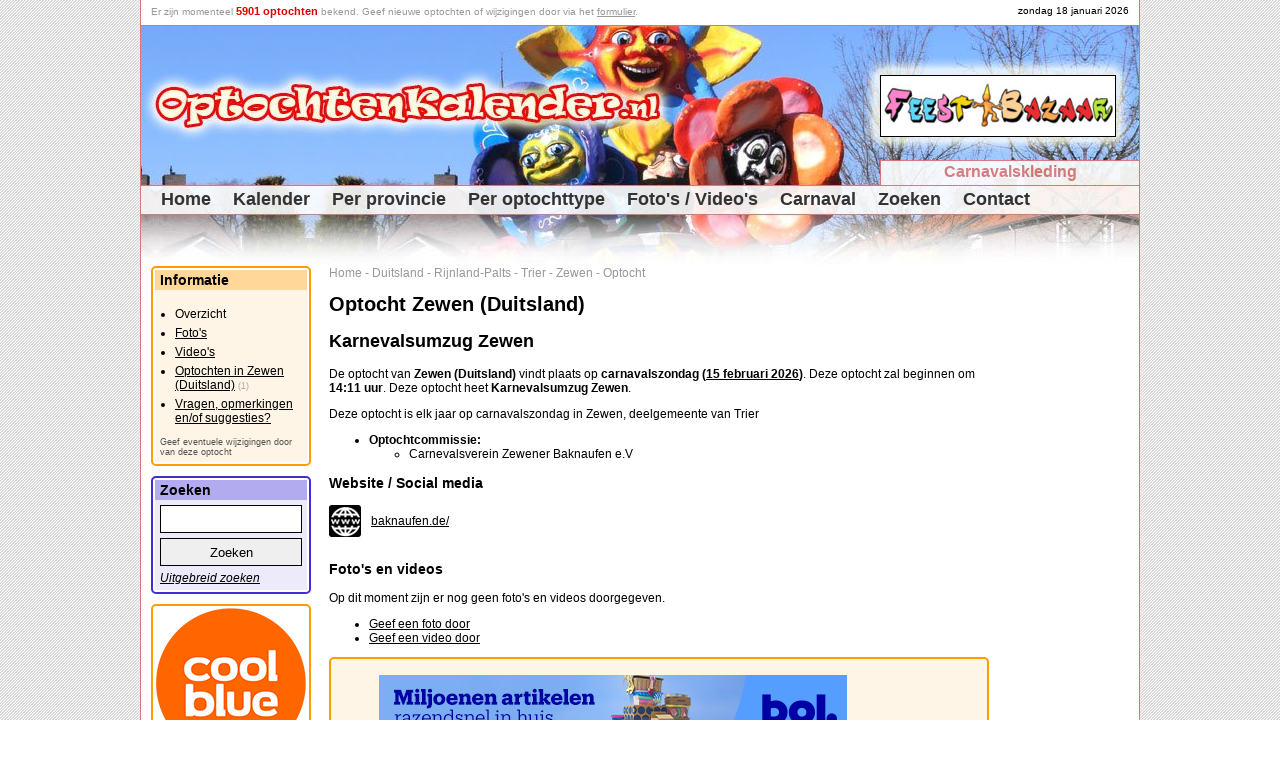

--- FILE ---
content_type: text/html
request_url: https://www.optochtenkalender.nl/duitsland/rijnland-palts/trier/zewen/optocht.html
body_size: 3356
content:
<!DOCTYPE html PUBLIC "-//W3C//DTD XHTML 1.0 Transitional//EN" "http://www.w3.org/TR/xhtml1/DTD/xhtml1-transitional.dtd">

<html xmlns="http://www.w3.org/1999/xhtml" lang="nl" xml:lang="nl">	<head>
		<title>Karnevalsumzug Zewen - Optocht Zewen (Duitsland) (Trier - Rijnland-Palts - Duitsland) - Optochtenkalender.nl</title>
		<meta http-equiv="pragma" content="no-cache" />
		<meta http-equiv="Content-Type" content="text/html; charset=ISO-8859-1" />
		<meta http-equiv="content-language" content="nl-NL" />
		<meta name="viewport" content="width=device-width,initial-scale=1.0" />
		<meta name="Description" content="De optocht van Zewen (Duitsland) vindt plaats op carnavalszondag (15 februari 2026). Deze optocht zal beginnen om 14:11 uur. Deze optocht heet Karnevalsumzug..." />
		<meta name="Keywords"    content="optocht, karnevalsumzug zewen, optochtenkalender, optochten, zewen (duitsland), zewen, 14:11, 2026, beginnen, bloemencorso's, carnavalsoptochten, carnavalszondag, duitsland, etc, februari" />
		<meta name="robots" content="index, follow" />
		<meta name="rating" content="General" />
		<meta name="revisit" content="2" />
		<meta name="p:domain_verify" content="3df616d0d03151dc0c35526b7f94c9fc"/>
		<link rel="shortcut icon" href="/favicon.ico" type="image/ico" />
		<script type="text/javascript" src="/jquery-1.10.2.min.js"></script>
		<script type="text/javascript" src="/optochtenkalender.js?2023120604"></script>
		<link rel="canonical" href="https://www.optochtenkalender.nl/duitsland/rijnland-palts/trier/zewen/optocht.html" />
		<link rel="stylesheet" href="/optochtenkalender.css?2025020601" type="text/css" />
<script type="application/ld+json">
{
  "@context": "http://schema.org",
  "@type": "Event",
  "name": "Karnevalsumzug Zewen - Optocht Zewen (Duitsland) (Trier - Rijnland-Palts - Duitsland) - Optochtenkalender.nl",
  "startDate" : "2026-02-15T14:11",
  "endDate" : "2026-02-15",
  "url" : "https://www.optochtenkalender.nl/duitsland/rijnland-palts/trier/zewen/optocht.html",
  "eventAttendanceMode" : "OfflineEventAttendanceMode",
  "eventStatus" : "EventScheduled",
  "image" : "https://www.optochtenkalender.nl/images/logo_optochtenkalender_310_310.jpg",
  "performer" : {
    "@type" : "PerformingGroup",
    "name" : "Carnevalsverein Zewener Baknaufen e.V"
  },
  "organizer" : {
    "@type" : "Organization",
    "name" : "Carnevalsverein Zewener Baknaufen e.V"
    ,"url" : "http://baknaufen.de/"
  },
  "description" : "De optocht van Zewen (Duitsland) vindt plaats op carnavalszondag (15 februari 2026). Deze optocht zal beginnen om 14:11 uur. Deze optocht heet Karnevalsumzug Zewen.",
  "location" : {
    "@type" : "Place",
    "sameAs" : "https://www.optochtenkalender.nl/duitsland/rijnland-palts/trier/zewen.html",
    "name" : "Zewen, Trier, Rijnland-Palts, Duitsland",
    "address" : "Zewen"
  }
}
</script>
<meta property="og:title" content="Karnevalsumzug Zewen - Optocht Zewen (Duitsland) (Trier - Rijnland-Palts - Duitsland) - Optochtenkalender.nl" />
<meta property="og:type" content="website" />
<meta property="og:url" content="https://www.optochtenkalender.nl/duitsland/rijnland-palts/trier/zewen/optocht.html" />
<meta property="og:description" content="De optocht van Zewen (Duitsland) vindt plaats op carnavalszondag (15 februari 2026). Deze optocht zal beginnen om 14:11 uur. Deze optocht heet Karnevalsumzug Zewen." />
<script async src="//pagead2.googlesyndication.com/pagead/js/adsbygoogle.js"></script>
<script>
  (adsbygoogle = window.adsbygoogle || []).push({
    google_ad_client: "ca-pub-9738669580077951",
    enable_page_level_ads: true
  });
</script>
<!-- Global site tag (gtag.js) - Google Analytics -->
<script async src="https://www.googletagmanager.com/gtag/js?id=G-WVJNP79022"></script>
<script>
  window.dataLayer = window.dataLayer || [];
  function gtag(){dataLayer.push(arguments);}
  gtag('js', new Date());
  gtag('config', 'G-WVJNP79022');
</script>
	</head>
	<body>	<div class="HiddenImage" style="display:none;"><img src="/images/logo_optochtenkalender_3.jpg" alt="OptochtenKalender.nl" /></div>		<div class="Page">
			<div class="PageHeaderFirstLine" id="HeaderFirstLine">&nbsp;</div>
			<div class="PageHeader">				<div class="PageHeaderBanner"><script type="text/javascript" src="/banners/banners.js?2025070801"></script></div>
				<div class="PageHeaderMenuExtra"><a href="http://www.carnavalsartikel.nl/kleding.html?utm_source=optochtenkalender&amp;utm_medium=link&amp;utm_campaign=carnavalsartikel_kleding" target="_blank" rel="nofollow">Carnavalskleding</a></div>
				<div class="PageHeaderMenu2">					<div class="PageHeaderMenuItem"><a href="https://www.optochtenkalender.nl/" class="PageHeaderMenuItemHome" title="Home">Home</a></div>					<div class="PageHeaderMenuItem"><a href="https://www.optochtenkalender.nl/kalender.html" class="PageHeaderMenuItem" title="Kalender">Kalender</a></div>					<div class="PageHeaderMenuItem"><a href="https://www.optochtenkalender.nl/provincies.html" class="PageHeaderMenuItem" title="Per provincie">Per provincie</a></div>					<div class="PageHeaderMenuItem"><a href="https://www.optochtenkalender.nl/optochttypen.html" class="PageHeaderMenuItem" title="Per optochttype">Per optochttype</a></div>					<div class="PageHeaderMenuItem"><a href="https://www.optochtenkalender.nl/multimedia.html" class="PageHeaderMenuItem" title="Foto's / Video's">Foto's / Video's</a></div>					<div class="PageHeaderMenuItem"><a href="https://www.optochtenkalender.nl/carnaval.html" class="PageHeaderMenuItem" title="Carnaval">Carnaval</a></div>					<div class="PageHeaderMenuItem"><a href="https://www.optochtenkalender.nl/zoeken.html" class="PageHeaderMenuItem" title="Zoeken">Zoeken</a></div>					<div class="PageHeaderMenuItem"><a href="https://www.optochtenkalender.nl/contact.html" class="PageHeaderMenuItem" title="Contact">Contact</a></div>				</div>
			</div>
			<div class="PageColumnRight Banner">
<!-- OptochtenKalender_Responsief -->
<ins class="adsbygoogle"
     style="display:block"
     data-ad-client="ca-pub-9738669580077951"
     data-ad-slot="6010370587"
     data-ad-format="auto"></ins>
<script>
(adsbygoogle = window.adsbygoogle || []).push({});
</script>
			</div>
			<div class="PageColumnContent">
<div class="BreadCrump"><a href="https://www.optochtenkalender.nl/" class="BreadCrump" title="Home">Home</a><span class="BreadCrump"> - </span><a href="https://www.optochtenkalender.nl/duitsland.html" class="BreadCrump" title="Duitsland">Duitsland</a><span class="BreadCrump"> - </span><a href="https://www.optochtenkalender.nl/duitsland/rijnland-palts.html" class="BreadCrump" title="Rijnland-Palts">Rijnland-Palts</a><span class="BreadCrump"> - </span><a href="https://www.optochtenkalender.nl/duitsland/rijnland-palts/trier.html" class="BreadCrump" title="Trier">Trier</a><span class="BreadCrump"> - </span><a href="https://www.optochtenkalender.nl/duitsland/rijnland-palts/trier/zewen.html" class="BreadCrump" title="Zewen">Zewen</a><span class="BreadCrump"> - </span><a href="https://www.optochtenkalender.nl/duitsland/rijnland-palts/trier/zewen/optocht.html" class="BreadCrump" title="Optocht">Optocht</a></div>
<script type="application/ld+json">
{
  "@context": "http://schema.org",
  "@type": "BreadcrumbList",
  "itemListElement": [
		{"@type": "ListItem","position": 1,"item": {"@id": "https://www.optochtenkalender.nl/","name": "Home"}}
		,{"@type": "ListItem","position": 2,"item": {"@id": "https://www.optochtenkalender.nl/duitsland.html","name": "Duitsland"}}
		,{"@type": "ListItem","position": 3,"item": {"@id": "https://www.optochtenkalender.nl/duitsland/rijnland-palts.html","name": "Rijnland-Palts"}}
		,{"@type": "ListItem","position": 4,"item": {"@id": "https://www.optochtenkalender.nl/duitsland/rijnland-palts/trier.html","name": "Trier"}}
		,{"@type": "ListItem","position": 5,"item": {"@id": "https://www.optochtenkalender.nl/duitsland/rijnland-palts/trier/zewen.html","name": "Zewen"}}
		,{"@type": "ListItem","position": 6,"item": {"@id": "https://www.optochtenkalender.nl/duitsland/rijnland-palts/trier/zewen/optocht.html","name": "Optocht"}}
	]
}
</script>
<h1>Optocht Zewen (Duitsland)</h1><h2>Karnevalsumzug Zewen</h2><p>De optocht van <strong>Zewen (Duitsland)</strong> vindt plaats op <strong>carnavalszondag (<a href="https://www.optochtenkalender.nl/kalender/15-februari-2026.html" class="Intern">15 februari 2026</a>)</strong>. Deze optocht zal beginnen om <strong>14:11 uur</strong>. Deze optocht heet <strong>Karnevalsumzug Zewen</strong>. </p><p>Deze optocht is elk jaar op carnavalszondag in Zewen, deelgemeente van Trier</p><ul><li><strong>Optochtcommissie:</strong><ul><li>Carnevalsverein Zewener Baknaufen e.V</li></ul></li></ul><h3>Website / Social media</h3><div class="BlockIcons"><div class="BlockIcon"><div class="Icon Website"></div><div class="Text"><a href="https://baknaufen.de/" rel="external" onclick="TrackGoogleOutboundLink2('https://baknaufen.de/');">baknaufen.de/</a></div><div class="ClearBoth"></div></div></div><h3>Foto's en videos</h3><p>Op dit moment zijn er nog geen foto's en videos doorgegeven.</p><ul><li><a href="https://www.optochtenkalender.nl/cgi-bin/optocht.pl?id=2689&amp;part=fotos-toevoegen" rel="nofollow">Geef een foto door</a></li><li><a href="https://www.optochtenkalender.nl/cgi-bin/optocht.pl?id=2689&amp;part=videos-toevoegen" rel="nofollow">Geef een video door</a></li></ul><div class="BlockBannerContent"><a href="https://feestbazaarnl.webshopapp.com/tracking/tradetracker/redirect/?tt=21805_874590_89218_&amp;r=" target="_blank" rel="sponsored nofollow"><img src="https://ti.tradetracker.net/?c=21805&amp;m=874590&amp;a=89218&amp;r=&amp;t=html" width="468" height="60" border="0" alt="" class="Banner" /></a><br />&nbsp;<br /><a href="https://partner.bol.com/click/click?p=1&amp;t=url&amp;s=45043&amp;url=https%3A%2F%2Fwww.bol.com%2Fnl%2Fnl%2F&amp;f=BAN&amp;name=Bol%20Algemeen&amp;subid=" target="_blank"><img src="https://bannersimages.s-bol.com/Fallback-affiliate-banners-468x60.jpg" width="468" height="60" alt="Bol Algemeen" class="Banner" /></a><img src="https://partner.bol.com/click/impression?p=1&amp;s=45043&amp;t=url&amp;f=BAN&amp;name=Bol%20Algemeen&amp;subid=" width="1" height="1" alt="Bol Algemeen"/><br /></div>			</div>
			<div class="PageColumnLinks">
				<div class="BlockLeft1">
					<div class="BlockLeft1Title">Informatie</div>
					<div class="BlockLeft1ContentEven">
<ul class="Information"><li>Overzicht</li><li><a href="https://www.optochtenkalender.nl/duitsland/rijnland-palts/trier/zewen/optocht/fotos.html" title="Foto's">Foto's</a></li><li><a href="https://www.optochtenkalender.nl/duitsland/rijnland-palts/trier/zewen/optocht/videos.html" title="Video's">Video's</a></li><li><a href="https://www.optochtenkalender.nl/duitsland/rijnland-palts/trier/zewen.html" title="Optochten in Zewen (Duitsland)">Optochten in Zewen (Duitsland)</a>&nbsp;<span class="SmallCount">(1)</span></li><li><a href="/contact.html?optocht=2689&amp;optochtnaam=Optocht van Zewen (carnavalszondag, 15 februari 2026 om 14:11 uur)" title="Vragen, opmerkingen en/of suggesties?">Vragen, opmerkingen en/of suggesties?</a></li></ul><a href="/cgi-bin/wijzigingsformulier.pl?optocht=2689" class="MoreLinkSmall" rel="nofollow">Geef eventuele wijzigingen door van deze optocht</a><br />					</div>
				</div>
				<div class="BlockLeft2">
					<div class="BlockLeft2Title">Zoeken</div>
					<div class="BlockLeft2ContentEven">
						<form method="get" action="/cgi-bin/zoeken.pl">							<input type="text" name="searchword" value="" class="SearchWord" /><br />							<input type="submit" name="action" value="Zoeken" class="SearchWordSubmit" /><br />						</form>						<a href="https://www.optochtenkalender.nl/zoeken.html" class="MoreLink" title="Uitgebreid zoeken">Uitgebreid zoeken</a>					</div>
				</div>
<div class="BlockBannerLinks"><a href="https://www.awin1.com/cread.php?awinmid=85161&awinaffid=335885&ued=https%3A%2F%2Fwww.coolblue.nl%2F" rel="sponsored" target="_blank"><img src="https://www.optochtenkalender.nl/banners/banner_coolblue.png" width="150" height="150" border="0"/></a></div><div class="BlockSocialMedia">
<a href="http://www.facebook.com/OptochtenKalender.nl" target="_blank" title="Volg ons op Facebook">
<img src="/images/facebook.gif" class="SmallBorder" alt="Volg ons op Facebook" />
</a>
<a href="http://www.facebook.com/OptochtenKalender.nl" target="_blank" title="Volg ons op Facebook">Volg ons op Facebook</a><br />
<a href="https://twitter.com/Optochten" class="twitter-follow-button" data-lang="nl" data-show-count="false" data-width="136px">Follow @Optochten</a><script async src="https://platform.twitter.com/widgets.js" charset="utf-8"></script><br />
</div>
			</div>
			<div class="ClearBoth">&nbsp;</div>			<div class="PageFooterLastLine">				<span class="Gray">OptochtenKalender.nl spant zich in om de informatie op deze website correct, actueel en toegankelijk te maken en te houden. Aan deze internetpublicatie kunnen echter geen rechten worden ontleend. De makers van de website aanvaarden geen enkele aansprakelijkheid voor technische of redactionele fouten, voor het tijdelijk niet beschikbaar zijn van deze website, voor de gevolgen van het gebruik van de informatie alsmede voor ontbrekende of onjuiste vermelding van gegevens op deze website.</span><br />				&nbsp;<br />				&copy; Copyright 2011-2026Kalender.nl - Alle rechten voorbehouden - <a href="/disclaimer.html">Disclaimer</a> - <a href="/privacy-statement.html">Privacy</a><br />				<span class="Gray">Laatst bijgewerkt: 09 sep 2025 - 9:48</span>			</div>
		</div>
		<div class="PanelPopUp">
			<div class="PopUpTransparant"></div>
			<div class="PopUpContent"></div>
		</div>
	</body>
</html>

--- FILE ---
content_type: text/html; charset=utf-8
request_url: https://www.google.com/recaptcha/api2/aframe
body_size: 266
content:
<!DOCTYPE HTML><html><head><meta http-equiv="content-type" content="text/html; charset=UTF-8"></head><body><script nonce="W4Ah2cuAiABj0g6Vh0v3tA">/** Anti-fraud and anti-abuse applications only. See google.com/recaptcha */ try{var clients={'sodar':'https://pagead2.googlesyndication.com/pagead/sodar?'};window.addEventListener("message",function(a){try{if(a.source===window.parent){var b=JSON.parse(a.data);var c=clients[b['id']];if(c){var d=document.createElement('img');d.src=c+b['params']+'&rc='+(localStorage.getItem("rc::a")?sessionStorage.getItem("rc::b"):"");window.document.body.appendChild(d);sessionStorage.setItem("rc::e",parseInt(sessionStorage.getItem("rc::e")||0)+1);localStorage.setItem("rc::h",'1768740551649');}}}catch(b){}});window.parent.postMessage("_grecaptcha_ready", "*");}catch(b){}</script></body></html>

--- FILE ---
content_type: application/javascript
request_url: https://www.optochtenkalender.nl/optochtenkalender.js?2023120604
body_size: 4304
content:
var openPopup = 0; var displayOptochtActieYear = 2020; var displayOptochtActieResults = 0; var displayOptochtActieBanner = 0; var displayOptochtActieLink = 0; var displayCorsoActieYear = 2016; var displayCorsoActieResults = 0; var displayCorsoActieBanner = 0; var displayCorsoActieLink = 0; var displayBannerTourspel = 0; var currentDateCode = ""; if (displayOptochtActieResults == 1) { displayOptochtActieLink = 0; } if (displayCorsoActieResults == 1) { displayCorsoActieLink = 0; }
function OnLoad() {	var contactRemember = GetCookie("contactremember"); if (contactRemember != "") { var contactName = GetCookie("contactname"); var contactEMail = GetCookie("contactemail"); if (document.getElementById("contactremember") != null) { document.getElementById("contactremember").checked = true; } if (document.getElementById("contactname") != null) { document.getElementById("contactname").value = contactName; } if (document.getElementById("contactemail") != null) { document.getElementById("contactemail").value = contactEMail; } } if (document.getElementById("HeaderFirstLine") != null) { var currentTime = new Date(); var monthNames = new Array("januari", "februari", "maart", "april", "mei", "juni", "juli", "augustus", "september", "oktober", "november", "december"); var dayNames = new Array("zondag", "maandag", "dinsdag", "woensdag", "donderdag", "vrijdag", "zaterdag"); var dateText = ""; dateText += "<div style=\"float:right;\">" + dayNames[currentTime.getDay()] + " " + currentTime.getDate() + " " + monthNames[currentTime.getMonth()] + " " + currentTime.getFullYear() + "</div>"; dateText += "<div style=\"float:left;margin-left:10px;color:#999999;text-align:left;\">Er zijn momenteel <span style=\"font-size:11px;font-weight:bold;color:#dd0000;\">5901 optochten</span> bekend. Geef nieuwe optochten of wijzigingen door via het <a href=\"https://www.optochtenkalender.nl/cgi-bin/wijzigingsformulier.pl\" rel=\"nofollow\" style=\"color:#999999;\">formulier</a>.</div>"; dateText += "<div style=\"clear:both;font-size:1px;line-height:1px;\">&nbsp;</div>"; document.getElementById("HeaderFirstLine").innerHTML = dateText; currentDateCode = (currentTime.getFullYear() * 10000) + ((currentTime.getMonth() + 1) * 100) + currentTime.getDate(); } SetOptochtActie(); SetBannerOKSVTourspel(); jQuery('div.PanelPopUp div.PopUpTransparant').click(function () { if (openPopup) { DisplayPopUp(false); } }); jQuery('a[rel="external"]').attr('target', '_blank'); jQuery('table.TableCalendar td').each(function () {		var tempClass = jQuery(this).attr("class"); if (tempClass.indexOf(" Day") != -1) {			var tempDateCode = tempClass.substr(tempClass.indexOf(" Day") + 4, 8); if (tempDateCode < currentDateCode) jQuery(this).attr("class", tempClass + " TableCalendarFieldHistory"); else	if (tempDateCode == currentDateCode) jQuery(this).attr("class", tempClass + " TableCalendarFieldToday");}}); /*CheckCookie();*/SetBlockFilterItems();}
function SetCookie(cookieName, cookieValue) { var exdate = new Date(); exdate.setDate(exdate.getDate() + 30); var tempCookieValue = escape(cookieValue) + "; expires=" + exdate.toUTCString(); document.cookie = cookieName + "=" + tempCookieValue; }
function GetCookie(cookieName) { var i, x, y, ARRcookies = document.cookie.split(";"); for (i = 0; i < ARRcookies.length; i++) { x = ARRcookies[i].substr(0, ARRcookies[i].indexOf("=")); y = ARRcookies[i].substr(ARRcookies[i].indexOf("=") + 1); x = x.replace(/^\s+|\s+$/g, ""); if (x == cookieName) { return unescape(y); } } return (""); }
function WriteSocialMediaBlockInformation(urlFormatted, urlNormal) { document.write("<div class=\"InformationSocialMedia\">"); document.write("<iframe src=\"//www.facebook.com/plugins/like.php?href=" + urlFormatted + "&amp;send=false&amp;layout=button_count&amp;width=120&amp;show_faces=false&amp;action=like&amp;colorscheme=light&amp;font&amp;height=21\" scrolling=\"no\" frameborder=\"0\" allowTransparency=\"true\"></iframe>"); document.write("<a href=\"https://twitter.com/share\" class=\"twitter-share-button\" data-url=\"" + urlNormal + "\" data-count=\"horizontal\" data-via=\"Optochten\" data-lang=\"nl\">Tweet</a>"); document.write("</div>"); }
function TrackGooglePageView(pageName) { _gaq.push(['_trackPageview', pageName]); }
function TrackGoogleOutboundLink(pageLink) { try { _gaq.push(['_trackEvent', pageLink]); setTimeout('document.location = "' + pageLink + '"', 100); } catch (err) { } }
function TrackGoogleOutboundLink2(pageLink) { try { _gaq.push(['_trackEvent', pageLink]); } catch (err) { } }
function CheckFields(fieldNames) { var fieldNamesArray = fieldNames.split(','); for (iField = 0; iField < fieldNamesArray.length; iField++) { if (document.getElementById(fieldNamesArray[iField]) != null) { var tempValue = document.getElementById(fieldNamesArray[iField]).value; if (tempValue != "") { while (tempValue.indexOf("http://") != -1) { tempValue = "" + tempValue.substring(0, tempValue.indexOf("http://")) + tempValue.substring(tempValue.indexOf("http://") + 7); } while (tempValue.indexOf("https://") != -1) { tempValue = "" + tempValue.substring(0, tempValue.indexOf("https://")) + tempValue.substring(tempValue.indexOf("https://") + 8); } while (tempValue.indexOf("mailto:") != -1) { tempValue = "" + tempValue.substring(0, tempValue.indexOf("mailto:")) + tempValue.substring(tempValue.indexOf("mailto:") + 7); } document.getElementById(fieldNamesArray[iField]).value = tempValue; } } } return (true); }
function DisplayPopUp(contentDisplay, contentWidth, contentHeight, contentSrc) { DisplayPopUp2(contentDisplay, contentWidth, contentHeight, contentSrc, "Optochtzoeker"); }
function DisplayPopUp2(contentDisplay, contentWidth, contentHeight, contentSrc, title) { openPopup = contentDisplay; if (contentDisplay) { jQuery('div.PanelPopUp').css("display", "block"); jQuery('div.PanelPopUp').css("width", jQuery(window).width() + "px"); jQuery('div.PanelPopUp').css("height", (jQuery("div.Page").height() + 25) + "px"); jQuery('div.PanelPopUp div.PopUpTransparant').css("width", jQuery(window).width() + "px"); jQuery('div.PanelPopUp div.PopUpTransparant').css("height", (jQuery("div.Page").height() + 25) + "px"); jQuery('div.PanelPopUp div.PopUpContent').css("width", contentWidth + "px"); jQuery('div.PanelPopUp div.PopUpContent').css("height", contentHeight + "px"); jQuery('div.PanelPopUp div.PopUpContent').css("left", ((jQuery(window).width() - contentWidth) / 2) + "px"); jQuery('div.PanelPopUp div.PopUpContent').css("top", (((jQuery(window).height() - contentHeight) / 2) + jQuery(window).scrollTop()) + "px"); jQuery('div.PanelPopUp div.PopUpContent').html("<div class=\"PopUpHeader\"><div class=\"PopUpTitle\">" + title + "<div class=\"PopUpClose\" onclick=\"DisplayPopUp(false);\"></div></div></div><iframe src=\"" + contentSrc + "\" style=\"width:" + contentWidth + "px;height:" + (contentHeight - 25) + "px;\" />"); } else { jQuery('div.PanelPopUp').css("display", "none"); } }
function SetBannerOKSVTourspel() { if ((displayBannerTourspel == 1) && (jQuery("div.PageColumnLinks div.BlockLeft2"))) { tempHtml = ""; tempHtml += "<div class=\"BlockLeftBanner1\" style=\"margin-bottom:10px;\">"; tempHtml += "<a href=\"http://www.oksv.nl/tourspel2016/\" target=\"_blank\" title=\"Speel ook mee met het OKSV Tourspel 2016\"><img src=\"http://www.oksv.nl/tourspel2016/img/banners/2016_banner_tourspel2016_160.gif\" style=\"border:0px;width:160px;height:160px;\" alt=\"Speel ook mee met het OKSV Tourspel 2016\" /></a>"; tempHtml += "</div>"; jQuery(tempHtml).insertBefore(jQuery("div.PageColumnLinks div.BlockLeft2")); } }
function SetOptochtActie() { var isPageOptocht = 0; var optochtId = ""; var optochtName = ""; var tempUrl = ""; var tempHtml = ""; var tempTitle = ""; if (jQuery("div.PageColumnLinks")) { var tempContent = jQuery("div.PageColumnLinks").html(); if ((tempContent) && (tempContent != "") && (tempContent.indexOf("/cgi-bin/wijzigingsformulier.pl?optocht=") != -1)) { isPageOptocht = 1; } if (isPageOptocht == 1) { optochtId = jQuery("div.PageColumnLinks").html().substr(jQuery("div.PageColumnLinks").html().indexOf("/cgi-bin/wijzigingsformulier.pl?optocht=") + 40, 10); if (optochtId.indexOf("\"") != -1) { optochtId = optochtId.substr(0, optochtId.indexOf("\"")); if ((jQuery("div.PageColumnContent")) && (jQuery("div.PageColumnContent h1")) && (jQuery("div.PageColumnContent h1").html() != "")) { optochtName = jQuery("div.PageColumnContent h1").html(); } } } } if (optochtId != "") { if (displayOptochtActieLink == 1) { tempUrl = "/carnaval/favoriete-optochten-" + displayOptochtActieYear + ".html?optocht=" + optochtId + "&optochtnaam=" + escape(optochtName); if (jQuery("div.PageColumnLinks div.BlockLeft1 div.BlockLeft1ContentEven")) { tempHtml = ""; tempTitle = "Geef dan deze " + optochtName + " door als jouw favoriete optocht!"; tempHtml += "<div style=\"margin-bottom:10px;\">"; tempHtml += "<a href=\"" + tempUrl + "\" style=\"color:#ff0000;font-size:11px;\" title=\"" + tempTitle + "\"><img src=\"/images/banner_favoriete_optochten_" + displayOptochtActieYear + "_160_126.gif\" style=\"border:0px;width:160px;height:126px;\" alt=\"" + tempTitle + "\" /></a>"; tempHtml += "</div>"; jQuery(tempHtml).insertAfter(jQuery("div.PageColumnLinks div.BlockLeft1")); } var tempHtml = ""; tempHtml += "<p>"; tempHtml += "<strong>Is dit jouw favoriete optocht?</strong><br />"; tempHtml += "<a href=\"" + tempUrl + "\" style=\"color:#d72e2e;\">Geef dan deze " + optochtName + " door als jouw favoriete optocht!</a>"; tempHtml += "</p>"; if (jQuery("div.PageColumnContent h3")) { jQuery(tempHtml).insertBefore(jQuery("div.PageColumnContent h3:first")); } else { if (jQuery("div.PageColumnContent p")) { jQuery(tempHtml).insertAfter(jQuery("div.PageColumnContent p")); } } } if (displayCorsoActieLink == 1) { tempUrl = "/carnaval/favoriete-corsos-" + displayCorsoActieYear + ".html?optocht=" + optochtId + "&optochtnaam=" + escape(optochtName); if (jQuery("div.PageColumnLinks div.BlockLeft1 div.BlockLeft1ContentEven")) { tempHtml = ""; if (optochtName.toLowerCase().indexOf("corso") != -1) { tempTitle = "Geef dan deze " + optochtName + " door als jouw favoriete corso!"; } else { tempTitle = "Geef jouw favoriete corso aan ons door!"; tempUrl = "/carnaval/favoriete-corsos-" + displayCorsoActieYear + ".html"; } tempHtml += "<div style=\"margin-bottom:10px;\">"; tempHtml += "<a href=\"" + tempUrl + "\" style=\"color:#ff0000;font-size:11px;\" title=\"" + tempTitle + "\"><img src=\"/images/banner_favoriete_corsos_" + displayCorsoActieYear + "_160_126.jpg\" style=\"border:0px;width:160px;height:126px;\" alt=\"" + tempTitle + "\" /></a>"; tempHtml += "</div>"; jQuery(tempHtml).insertAfter(jQuery("div.PageColumnLinks div.BlockLeft1")); } if (optochtName.toLowerCase().indexOf("corso") != -1) { var tempHtml = ""; tempHtml += "<p>"; tempHtml += "<strong>Is dit jouw favoriete corso?</strong><br />"; tempHtml += "<a href=\"" + tempUrl + "\" style=\"color:#d72e2e;\">Geef dan deze " + optochtName + " door als jouw favoriete corso!</a>"; tempHtml += "</p>"; if (jQuery("div.PageColumnContent h3")) { jQuery(tempHtml).insertBefore(jQuery("div.PageColumnContent h3:first")); } else { if (jQuery("div.PageColumnContent p")) { jQuery(tempHtml).insertAfter(jQuery("div.PageColumnContent p")); } } } } } else { if (displayOptochtActieBanner == 1) { var tempUrl = "/carnaval/favoriete-optochten-" + displayOptochtActieYear + ".html"; if (jQuery("div.PageColumnLinks div.BlockLeft1 div.BlockLeft1ContentEven")) { tempTitle = "Wat zijn jouw favoriete optochten? Geef het aan ons door."; tempHtml = ""; tempHtml += "<div class=\"BlockLeftBanner1\" style=\"margin-bottom:10px;\">"; if (displayOptochtActieResults == 1) { tempHtml += "<a href=\"" + tempUrl + "\" style=\"color:#ff0000;font-size:11px;\" title=\"" + tempTitle + "\"><img src=\"/images/banner_favoriete_optochten_" + displayOptochtActieYear + "_resultaat_160_126.gif\" style=\"border:0px;width:160px;height:126px;\" alt=\"" + tempTitle + "\" /></a>"; } else { tempHtml += "<a href=\"" + tempUrl + "\" style=\"color:#ff0000;font-size:11px;\" title=\"" + tempTitle + "\"><img src=\"/images/banner_favoriete_optochten_" + displayOptochtActieYear + "_160_126.gif\" style=\"border:0px;width:160px;height:126px;\" alt=\"" + tempTitle + "\" /></a>"; } tempHtml += "</div>"; jQuery(tempHtml).insertAfter(jQuery("div.PageColumnLinks div.BlockLeft1")); } } if (displayCorsoActieBanner == 1) { var tempUrl = "/carnaval/favoriete-corsos-" + displayCorsoActieYear + ".html"; if (jQuery("div.PageColumnLinks div.BlockLeft1 div.BlockLeft1ContentEven")) { tempTitle = "Wat zijn jouw favoriete corso's? Geef het aan ons door."; tempHtml = ""; tempHtml += "<div class=\"BlockLeftBanner1\" style=\"margin-bottom:10px;\">"; if (displayCorsoActieResults == 1) { tempHtml += "<a href=\"" + tempUrl + "\" style=\"color:#ff0000;font-size:11px;\" title=\"" + tempTitle + "\"><img src=\"/images/banner_favoriete_corsos_" + displayCorsoActieYear + "_resultaat_160_126.jpg\" style=\"border:0px;width:160px;height:126px;\" alt=\"" + tempTitle + "\" /></a>"; } else { tempHtml += "<a href=\"" + tempUrl + "\" style=\"color:#ff0000;font-size:11px;\" title=\"" + tempTitle + "\"><img src=\"/images/banner_favoriete_corsos_" + displayCorsoActieYear + "_160_126.jpg\" style=\"border:0px;width:160px;height:126px;\" alt=\"" + tempTitle + "\" /></a>"; } tempHtml += "</div>"; jQuery(tempHtml).insertAfter(jQuery("div.PageColumnLinks div.BlockLeft1")); } } } }
function DisplayNotification() { var tempHtml = ""; tempHtml += "<div class=\"PopUpHeader\">"; tempHtml += "<div class=\"PopUpTitle\">Akkoord met cookies?</div>"; tempHtml += "</div>"; tempHtml += "<p style=\"margin:10px;\">Optochtenkalender.nl maakt gebruik van cookies en daarmee vergelijkbare technieken. Optochtenkalender.nl gebruikt functionele en analytische cookies om u een optimale bezoekerservaring te bieden. Bovendien plaatsen derde partijen tracking cookies om u gepersonaliseerde advertenties te tonen en om buiten de website Optochtenkalender.nl relevante aanbiedingen te doen. Ook worden er tracking cookies geplaatst door social media-netwerken. Uw internetgedrag kan door deze derden gevolgd worden d.m.v. deze tracking cookies.</p>"; tempHtml += "<p style=\"margin:10px;\">We gebruiken cookies om content en advertenties te personaliseren, om functies voor social media te bieden en om ons websiteverkeer te analyseren. Ook delen we informatie over uw gebruik van onze site met onze partners voor social media, adverteren en analyse. Deze partners kunnen deze gegevens combineren met andere informatie die u aan ze heeft verstrekt of die ze hebben verzameld op basis van uw gebruik van hun services.</p>"; tempHtml += "<p style=\"margin:10px;\">Door hieronder op akkoord te klikken gaat u hiermee akkoord.</p>"; tempHtml += "<p style=\"margin:10px;\"><input type=\"button\" value=\"Akkoord met cookies\" onClick=\"AcceptCookie();\" style=\"font-size:15pt\"><br /><a href=\"/privacy-statement.html\">Meer informatie</a></p>"; contentWidth = (jQuery(window).width() < 400 ? (jQuery(window).width() - 20) : 400); contentHeight = 400; jQuery('div.PanelPopUp').css("display", "block"); jQuery('div.PanelPopUp').css("width", jQuery(window).width() + "px"); jQuery('div.PanelPopUp').css("height", (jQuery("div.Page").height() + 25) + "px"); jQuery('div.PanelPopUp div.PopUpTransparant').css("width", jQuery(window).width() + "px"); jQuery('div.PanelPopUp div.PopUpTransparant').css("height", (jQuery("div.Page").height() + 25) + "px"); jQuery('div.PanelPopUp div.PopUpContent').css("width", contentWidth + "px"); jQuery('div.PanelPopUp div.PopUpContent').css("min-height", contentHeight + "px"); jQuery('div.PanelPopUp div.PopUpContent').css("left", ((jQuery(window).width() - contentWidth) / 2) + "px"); jQuery('div.PanelPopUp div.PopUpContent').css("top", (((jQuery(window).height() - contentHeight) / 2) + jQuery(window).scrollTop()) + "px"); jQuery('div.PanelPopUp div.PopUpContent').html(tempHtml); } var cookieName = "OptochtenkalenderCookieCheck"; var cookieNameNo = "OptochtenkalenderCookieCheckNo";
function AcceptCookie() { SetCookie(cookieName, true); jQuery('div.PanelPopUp').css("display", "none"); }
function CheckCookie() { var cookieChk = GetCookie(cookieName); var cookieChkNo = GetCookie(cookieNameNo); if (cookieChk != null && cookieChk != "") { SetCookie(cookieName, cookieChk); } else if (cookieChkNo != null && cookieChkNo != "") { SetCookie(cookieNameNo, cookieChkNo); } else { var documentLocation = "" + document.location + ""; if ((documentLocation.indexOf("privacy") == -1) && (documentLocation.indexOf("uitschrijven") == -1)) DisplayNotification(); } } window.onload = OnLoad;
function SetBlockFilterItems(){

if(jQuery("div.BlockFilters").length > 0){
	jQuery("div.BlockFilters").addClass("Loaded");
	jQuery("div.BlockFilters.Loaded div.Title").click(function(){OpenBlockFilters();});

	jQuery("div.BlockFilters div.BlockItems strong").click(function(){
		jQuery("div.BlockFilters div.BlockItems strong").removeClass("Clicked");
		jQuery("div.BlockFilters div.BlockItems ul li span").removeClass("Clicked");
		jQuery(this).addClass("Clicked");
		FilterItems(jQuery(this).attr("id"));
		jQuery("div.BlockFilters").removeClass("Open");

		jQuery("div.BlockFilters div.Title").addClass("Hidden");
		SetCurrentFilter(jQuery(this).attr("id"));
	});

	jQuery("div.BlockFilters div.BlockItems ul li span").click(function(){
		jQuery("div.BlockFilters div.BlockItems strong").removeClass("Clicked");
		jQuery("div.BlockFilters div.BlockItems ul li span").removeClass("Clicked");
		jQuery(this).addClass("Clicked");
		FilterItems(jQuery(this).attr("id"));
		jQuery("div.BlockFilters").removeClass("Open");

		jQuery("div.BlockFilters div.Title").addClass("Hidden");
		SetCurrentFilter(jQuery(this).attr("id"));
	});
}

}

function OpenBlockFilters()
{
		if(jQuery("div.BlockFilters").hasClass("Open")){
			jQuery("div.BlockFilters").removeClass("Open");
		} else{
			jQuery("div.BlockFilters").addClass("Open");
		}
}

function ResetBlockFilters()
{
	jQuery("div.BlockFilters div.Title").removeClass("Hidden");
	jQuery("div.BlockFilters div.CurrentFilters").html("");
	jQuery("div.BlockFilters div.BlockItems strong").removeClass("Clicked");
	jQuery("div.BlockFilters div.BlockItems ul li span").removeClass("Clicked");
	jQuery(".FilterItem").removeClass("Hidden");
}

function SetCurrentFilter(id)
{
		var tempItems = id.split('_');
		var tempText = "<div style='float:left;margin-right:20px;'>Resultaten gefilterd op:<br /><i>" + tempItems[1] + " ";
		if(tempItems[1] == "provincie")
			tempText += tempItems[3] + " (" + tempItems[2] + ")";
		if(tempItems[1] == "land")
			tempText += tempItems[2];
		tempText += "</i></div>";
		tempText += "<div style='float:left;'><span onclick='OpenBlockFilters()' style='text-decoration:underline;cursor:pointer;'>Wijzig filter</span><br />";
		tempText += "<span onclick='ResetBlockFilters()' style='text-decoration:underline;cursor:pointer;'>Verwijderd filter</span></div>";
		tempText += "<div class='ClearBoth'></div>";

		jQuery("div.BlockFilters div.CurrentFilters").html(tempText);
}

function FilterItems(filterKey){
	if(jQuery(".FilterItem").length > 0){
		jQuery(".FilterItem").each(function(){
			if(jQuery(this).find(".FilterData").text().indexOf("," + filterKey.substr(7) + ",") == -1){
				jQuery(this).addClass("Hidden");
			} else{
				jQuery(this).removeClass("Hidden");
			}
		});
	}
}

function DisplayPhotoLarge(fileName, maxContentWidth, maxContentHeight) {
		var html = "";
		html += "<div class=\"PopUpHeader\">";
		html += "<div class=\"PopUpTitle\">";
		html += "Route/Omloop " + jQuery("h1").html();
		html += "<div class=\"PopUpClose\" onclick=\"DisplayPopUp(false);\"></div></div>";
		html += "</div>";

		if((maxContentWidth !== undefined) && (maxContentHeight !== undefined) && (maxContentWidth > 0) && (maxContentHeight > 0)){
			var contentWidth = maxContentWidth;
			var contentHeight = maxContentHeight;
		} else{
			var contentWidth = 1200;
			var contentHeight = 1200;
			var maxContentWidth = 1200;
			var maxContentHeight = 1200;
		}

		if(contentHeight > jQuery(window).height())
		{
			contentHeight = (jQuery(window).height() - 140);
			contentWidth = Math.ceil(((contentHeight * maxContentWidth) / maxContentHeight) + 1);
		}

		if(contentWidth > jQuery(window).width())
		{
			contentWidth = jQuery(window).width();
			contentHeight = Math.ceil(((contentWidth * maxContentHeight) / maxContentWidth) + 1);
		}

		html += "<center><img src=\"https://fotos.optochtenkalender.nl" + fileName + "\" style=\"max-width:100%;height:auto;\" /></center>";
		contentWidth += 40;
		contentHeight += 79;

		openPopup = true;

		jQuery('div.PanelPopUp').css("display", "block");
		jQuery('div.PanelPopUp').css("width", jQuery(window).width() + "px");
		jQuery('div.PanelPopUp').css("height", (jQuery("div.Page").height() + 25) + "px");
		jQuery('div.PanelPopUp div.PopUpTransparant').css("width", jQuery(window).width() + "px");
		jQuery('div.PanelPopUp div.PopUpTransparant').css("height", (jQuery("div.Page").height() + 25) + "px");
		jQuery('div.PanelPopUp div.PopUpContent').css("width", contentWidth + "px");
		jQuery('div.PanelPopUp div.PopUpContent').css("height", contentHeight + "px");
		jQuery('div.PanelPopUp div.PopUpContent').css("left", ((jQuery(window).width() - contentWidth) / 2) + "px");
		jQuery('div.PanelPopUp div.PopUpContent').css("top", (((jQuery(window).height() - contentHeight) / 2) + jQuery(window).scrollTop()) + "px");

		jQuery('div.PanelPopUp div.PopUpContent').html(html);
}
